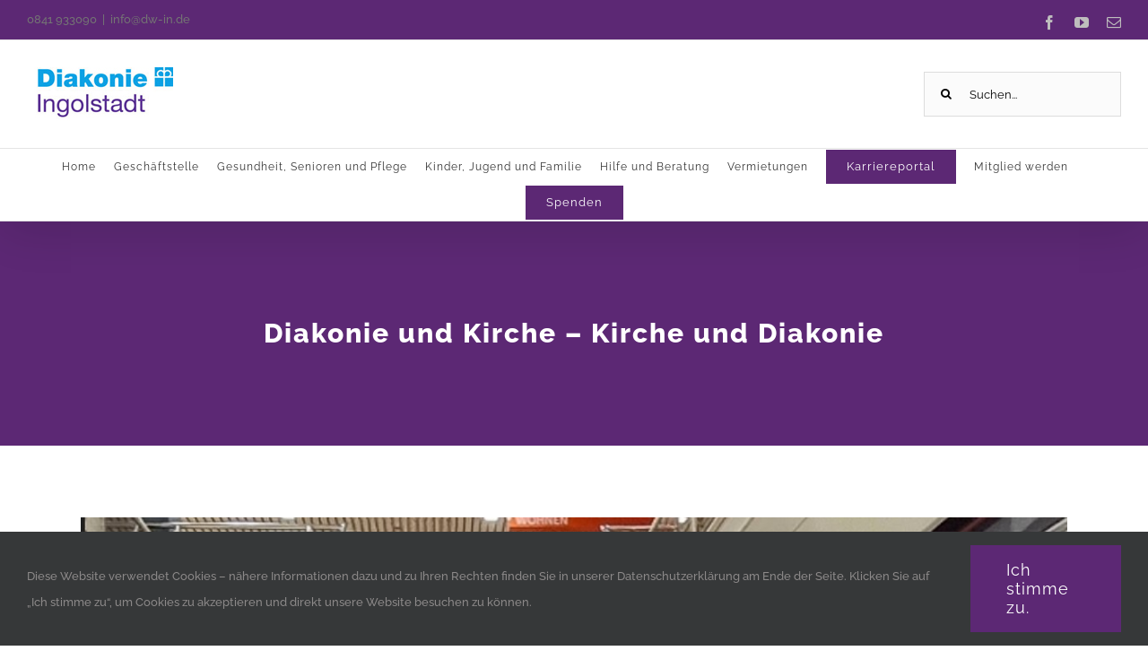

--- FILE ---
content_type: text/html; charset=UTF-8
request_url: https://dw-in.de/diakonie-und-kirche-kirche-und-diakonie/
body_size: 13977
content:
<!DOCTYPE html>
<html class="avada-html-layout-wide avada-html-header-position-top" lang="de" prefix="og: http://ogp.me/ns# fb: http://ogp.me/ns/fb#">
<head>
	<meta http-equiv="X-UA-Compatible" content="IE=edge" />
	<meta http-equiv="Content-Type" content="text/html; charset=utf-8"/>
	<meta name="viewport" content="width=device-width, initial-scale=1" />
	<title>Diakonie und Kirche &#8211; Kirche und Diakonie &#8211; Diakonie Ingolstadt</title>
<meta name='robots' content='max-image-preview:large' />
<link rel='dns-prefetch' href='//cdnjs.cloudflare.com' />
<link rel='dns-prefetch' href='//code.jquery.com' />
<link rel="alternate" type="application/rss+xml" title="Diakonie Ingolstadt &raquo; Feed" href="https://dw-in.de/feed/" />
<link rel="alternate" type="application/rss+xml" title="Diakonie Ingolstadt &raquo; Kommentar-Feed" href="https://dw-in.de/comments/feed/" />
					<link rel="shortcut icon" href="https://dw-in.de/wp-content/uploads/2018/05/favicon.jpg" type="image/x-icon" />
		
		
		
				<link rel="alternate" type="application/rss+xml" title="Diakonie Ingolstadt &raquo; Diakonie und Kirche &#8211; Kirche und Diakonie-Kommentar-Feed" href="https://dw-in.de/diakonie-und-kirche-kirche-und-diakonie/feed/" />
<link rel="alternate" title="oEmbed (JSON)" type="application/json+oembed" href="https://dw-in.de/wp-json/oembed/1.0/embed?url=https%3A%2F%2Fdw-in.de%2Fdiakonie-und-kirche-kirche-und-diakonie%2F" />
<link rel="alternate" title="oEmbed (XML)" type="text/xml+oembed" href="https://dw-in.de/wp-json/oembed/1.0/embed?url=https%3A%2F%2Fdw-in.de%2Fdiakonie-und-kirche-kirche-und-diakonie%2F&#038;format=xml" />
					<meta name="description" content="Vertreter*innen der Diakonie Bayern treffen sich mit Mitgliedern der Landessynode

Die Landessynode der Evangelischen Kirche in Bayern ist eines der vier kirchenleitenden Organe. Die gewählten oder auch berufenen Mitglieder verantworten wichtige Entscheidungen unserer Kirche. Deshalb wird die Landessynode auch das &quot;Kirchparlament&quot; genannt. Eines der wichtigen Aufgaben ist u.a. die Entscheidung über die Finanz- und Stellenplanung.

Und wenn"/>
				
		<meta property="og:locale" content="de_DE"/>
		<meta property="og:type" content="article"/>
		<meta property="og:site_name" content="Diakonie Ingolstadt"/>
		<meta property="og:title" content="  Diakonie und Kirche &#8211; Kirche und Diakonie"/>
				<meta property="og:description" content="Vertreter*innen der Diakonie Bayern treffen sich mit Mitgliedern der Landessynode

Die Landessynode der Evangelischen Kirche in Bayern ist eines der vier kirchenleitenden Organe. Die gewählten oder auch berufenen Mitglieder verantworten wichtige Entscheidungen unserer Kirche. Deshalb wird die Landessynode auch das &quot;Kirchparlament&quot; genannt. Eines der wichtigen Aufgaben ist u.a. die Entscheidung über die Finanz- und Stellenplanung.

Und wenn"/>
				<meta property="og:url" content="https://dw-in.de/diakonie-und-kirche-kirche-und-diakonie/"/>
										<meta property="article:published_time" content="2023-03-07T13:22:55+01:00"/>
											<meta name="author" content="Helmut Schwind"/>
								<meta property="og:image" content="https://dw-in.de/wp-content/uploads/2023/03/Screenshot-2023-03-07-134628.jpg"/>
		<meta property="og:image:width" content="1186"/>
		<meta property="og:image:height" content="793"/>
		<meta property="og:image:type" content="image/jpeg"/>
				<style id='wp-img-auto-sizes-contain-inline-css' type='text/css'>
img:is([sizes=auto i],[sizes^="auto," i]){contain-intrinsic-size:3000px 1500px}
/*# sourceURL=wp-img-auto-sizes-contain-inline-css */
</style>
<link rel='stylesheet' id='awsm-team-css-css' href='https://dw-in.de/wp-content/plugins/awsm-team-pro/css/team.min.css?ver=1.11.2' type='text/css' media='all' />
<link rel='stylesheet' id='wp-job-manager-job-listings-css' href='https://dw-in.de/wp-content/plugins/wp-job-manager/assets/dist/css/job-listings.css?ver=598383a28ac5f9f156e4' type='text/css' media='all' />
<link rel='stylesheet' id='cf7-pdf-generation-public-css-css' href='https://dw-in.de/wp-content/plugins/generate-pdf-using-contact-form-7/assets/css/cf7-pdf-generation-public-min.css?ver=1.2' type='text/css' media='all' />
<link rel='stylesheet' id='uacf7-frontend-style-css' href='https://dw-in.de/wp-content/plugins/ultimate-addons-for-contact-form-7/assets/css/uacf7-frontend.css?ver=6.9' type='text/css' media='all' />
<link rel='stylesheet' id='uacf7-form-style-css' href='https://dw-in.de/wp-content/plugins/ultimate-addons-for-contact-form-7/assets/css/form-style.css?ver=6.9' type='text/css' media='all' />
<link rel='stylesheet' id='uacf7-column-css' href='https://dw-in.de/wp-content/plugins/ultimate-addons-for-contact-form-7/addons/column/grid/columns.css?ver=6.9' type='text/css' media='all' />
<link rel='stylesheet' id='uacf7-multistep-style-css' href='https://dw-in.de/wp-content/plugins/ultimate-addons-for-contact-form-7/addons/multistep/assets/css/multistep.css?ver=6.9' type='text/css' media='all' />
<link rel='stylesheet' id='jquery-ui-style-css' href='//code.jquery.com/ui/1.12.1/themes/base/jquery-ui.css?ver=6.9' type='text/css' media='all' />
<link rel='stylesheet' id='range-slider-style-css' href='https://dw-in.de/wp-content/plugins/ultimate-addons-for-contact-form-7/addons/range-slider/css/style.css?ver=6.9' type='text/css' media='all' />
<link rel='stylesheet' id='fusion-dynamic-css-css' href='https://dw-in.de/wp-content/uploads/fusion-styles/9825f55a6c1a0249e925fe3e661c241f.min.css?ver=3.12.2' type='text/css' media='all' />
<script type="text/javascript" src="https://dw-in.de/wp-includes/js/jquery/jquery.min.js?ver=3.7.1" id="jquery-core-js"></script>
<script type="text/javascript" src="https://dw-in.de/wp-includes/js/jquery/jquery-migrate.min.js?ver=3.4.1" id="jquery-migrate-js"></script>
<script type="text/javascript" src="https://dw-in.de/wp-content/plugins/generate-pdf-using-contact-form-7/assets/js/cf7-pdf-generation-public-min.js?ver=1.2" id="cf7-pdf-generation-public-js-js"></script>
<link rel="https://api.w.org/" href="https://dw-in.de/wp-json/" /><link rel="alternate" title="JSON" type="application/json" href="https://dw-in.de/wp-json/wp/v2/posts/4886" /><link rel="EditURI" type="application/rsd+xml" title="RSD" href="https://dw-in.de/xmlrpc.php?rsd" />
<meta name="generator" content="WordPress 6.9" />
<link rel="canonical" href="https://dw-in.de/diakonie-und-kirche-kirche-und-diakonie/" />
<link rel='shortlink' href='https://dw-in.de/?p=4886' />
<style type="text/css" id="css-fb-visibility">@media screen and (max-width: 640px){.fusion-no-small-visibility{display:none !important;}body .sm-text-align-center{text-align:center !important;}body .sm-text-align-left{text-align:left !important;}body .sm-text-align-right{text-align:right !important;}body .sm-flex-align-center{justify-content:center !important;}body .sm-flex-align-flex-start{justify-content:flex-start !important;}body .sm-flex-align-flex-end{justify-content:flex-end !important;}body .sm-mx-auto{margin-left:auto !important;margin-right:auto !important;}body .sm-ml-auto{margin-left:auto !important;}body .sm-mr-auto{margin-right:auto !important;}body .fusion-absolute-position-small{position:absolute;top:auto;width:100%;}.awb-sticky.awb-sticky-small{ position: sticky; top: var(--awb-sticky-offset,0); }}@media screen and (min-width: 641px) and (max-width: 1024px){.fusion-no-medium-visibility{display:none !important;}body .md-text-align-center{text-align:center !important;}body .md-text-align-left{text-align:left !important;}body .md-text-align-right{text-align:right !important;}body .md-flex-align-center{justify-content:center !important;}body .md-flex-align-flex-start{justify-content:flex-start !important;}body .md-flex-align-flex-end{justify-content:flex-end !important;}body .md-mx-auto{margin-left:auto !important;margin-right:auto !important;}body .md-ml-auto{margin-left:auto !important;}body .md-mr-auto{margin-right:auto !important;}body .fusion-absolute-position-medium{position:absolute;top:auto;width:100%;}.awb-sticky.awb-sticky-medium{ position: sticky; top: var(--awb-sticky-offset,0); }}@media screen and (min-width: 1025px){.fusion-no-large-visibility{display:none !important;}body .lg-text-align-center{text-align:center !important;}body .lg-text-align-left{text-align:left !important;}body .lg-text-align-right{text-align:right !important;}body .lg-flex-align-center{justify-content:center !important;}body .lg-flex-align-flex-start{justify-content:flex-start !important;}body .lg-flex-align-flex-end{justify-content:flex-end !important;}body .lg-mx-auto{margin-left:auto !important;margin-right:auto !important;}body .lg-ml-auto{margin-left:auto !important;}body .lg-mr-auto{margin-right:auto !important;}body .fusion-absolute-position-large{position:absolute;top:auto;width:100%;}.awb-sticky.awb-sticky-large{ position: sticky; top: var(--awb-sticky-offset,0); }}</style>		<style type="text/css" id="wp-custom-css">
			article.post .entry-header .entry-meta {
	display:none;
}

.job_listings .meta .date {
display: none;
}

.page .fusion-sliding-bar-wrapper {display:none !important;}
.home .fusion-sliding-bar-wrapper {display:none !important;}

		</style>
				<script type="text/javascript">
			var doc = document.documentElement;
			doc.setAttribute( 'data-useragent', navigator.userAgent );
		</script>
		
	<style id='global-styles-inline-css' type='text/css'>
:root{--wp--preset--aspect-ratio--square: 1;--wp--preset--aspect-ratio--4-3: 4/3;--wp--preset--aspect-ratio--3-4: 3/4;--wp--preset--aspect-ratio--3-2: 3/2;--wp--preset--aspect-ratio--2-3: 2/3;--wp--preset--aspect-ratio--16-9: 16/9;--wp--preset--aspect-ratio--9-16: 9/16;--wp--preset--color--black: #000000;--wp--preset--color--cyan-bluish-gray: #abb8c3;--wp--preset--color--white: #ffffff;--wp--preset--color--pale-pink: #f78da7;--wp--preset--color--vivid-red: #cf2e2e;--wp--preset--color--luminous-vivid-orange: #ff6900;--wp--preset--color--luminous-vivid-amber: #fcb900;--wp--preset--color--light-green-cyan: #7bdcb5;--wp--preset--color--vivid-green-cyan: #00d084;--wp--preset--color--pale-cyan-blue: #8ed1fc;--wp--preset--color--vivid-cyan-blue: #0693e3;--wp--preset--color--vivid-purple: #9b51e0;--wp--preset--color--awb-color-1: #ffffff;--wp--preset--color--awb-color-2: #f5f5f5;--wp--preset--color--awb-color-3: #eae8e8;--wp--preset--color--awb-color-4: #5c2874;--wp--preset--color--awb-color-5: #747474;--wp--preset--color--awb-color-6: #5c2874;--wp--preset--color--awb-color-7: #5c2873;--wp--preset--color--awb-color-8: #333333;--wp--preset--color--awb-color-custom-10: #e5e5e5;--wp--preset--color--awb-color-custom-11: #a0ce4e;--wp--preset--color--awb-color-custom-12: #1e9bd8;--wp--preset--color--awb-color-custom-13: #dddddd;--wp--preset--color--awb-color-custom-14: #e8e8e8;--wp--preset--color--awb-color-custom-15: #bebdbd;--wp--preset--color--awb-color-custom-16: rgba(235,234,234,0.8);--wp--preset--color--awb-color-custom-17: #ebeaea;--wp--preset--gradient--vivid-cyan-blue-to-vivid-purple: linear-gradient(135deg,rgb(6,147,227) 0%,rgb(155,81,224) 100%);--wp--preset--gradient--light-green-cyan-to-vivid-green-cyan: linear-gradient(135deg,rgb(122,220,180) 0%,rgb(0,208,130) 100%);--wp--preset--gradient--luminous-vivid-amber-to-luminous-vivid-orange: linear-gradient(135deg,rgb(252,185,0) 0%,rgb(255,105,0) 100%);--wp--preset--gradient--luminous-vivid-orange-to-vivid-red: linear-gradient(135deg,rgb(255,105,0) 0%,rgb(207,46,46) 100%);--wp--preset--gradient--very-light-gray-to-cyan-bluish-gray: linear-gradient(135deg,rgb(238,238,238) 0%,rgb(169,184,195) 100%);--wp--preset--gradient--cool-to-warm-spectrum: linear-gradient(135deg,rgb(74,234,220) 0%,rgb(151,120,209) 20%,rgb(207,42,186) 40%,rgb(238,44,130) 60%,rgb(251,105,98) 80%,rgb(254,248,76) 100%);--wp--preset--gradient--blush-light-purple: linear-gradient(135deg,rgb(255,206,236) 0%,rgb(152,150,240) 100%);--wp--preset--gradient--blush-bordeaux: linear-gradient(135deg,rgb(254,205,165) 0%,rgb(254,45,45) 50%,rgb(107,0,62) 100%);--wp--preset--gradient--luminous-dusk: linear-gradient(135deg,rgb(255,203,112) 0%,rgb(199,81,192) 50%,rgb(65,88,208) 100%);--wp--preset--gradient--pale-ocean: linear-gradient(135deg,rgb(255,245,203) 0%,rgb(182,227,212) 50%,rgb(51,167,181) 100%);--wp--preset--gradient--electric-grass: linear-gradient(135deg,rgb(202,248,128) 0%,rgb(113,206,126) 100%);--wp--preset--gradient--midnight: linear-gradient(135deg,rgb(2,3,129) 0%,rgb(40,116,252) 100%);--wp--preset--font-size--small: 11.25px;--wp--preset--font-size--medium: 20px;--wp--preset--font-size--large: 22.5px;--wp--preset--font-size--x-large: 42px;--wp--preset--font-size--normal: 15px;--wp--preset--font-size--xlarge: 30px;--wp--preset--font-size--huge: 45px;--wp--preset--spacing--20: 0.44rem;--wp--preset--spacing--30: 0.67rem;--wp--preset--spacing--40: 1rem;--wp--preset--spacing--50: 1.5rem;--wp--preset--spacing--60: 2.25rem;--wp--preset--spacing--70: 3.38rem;--wp--preset--spacing--80: 5.06rem;--wp--preset--shadow--natural: 6px 6px 9px rgba(0, 0, 0, 0.2);--wp--preset--shadow--deep: 12px 12px 50px rgba(0, 0, 0, 0.4);--wp--preset--shadow--sharp: 6px 6px 0px rgba(0, 0, 0, 0.2);--wp--preset--shadow--outlined: 6px 6px 0px -3px rgb(255, 255, 255), 6px 6px rgb(0, 0, 0);--wp--preset--shadow--crisp: 6px 6px 0px rgb(0, 0, 0);}:where(.is-layout-flex){gap: 0.5em;}:where(.is-layout-grid){gap: 0.5em;}body .is-layout-flex{display: flex;}.is-layout-flex{flex-wrap: wrap;align-items: center;}.is-layout-flex > :is(*, div){margin: 0;}body .is-layout-grid{display: grid;}.is-layout-grid > :is(*, div){margin: 0;}:where(.wp-block-columns.is-layout-flex){gap: 2em;}:where(.wp-block-columns.is-layout-grid){gap: 2em;}:where(.wp-block-post-template.is-layout-flex){gap: 1.25em;}:where(.wp-block-post-template.is-layout-grid){gap: 1.25em;}.has-black-color{color: var(--wp--preset--color--black) !important;}.has-cyan-bluish-gray-color{color: var(--wp--preset--color--cyan-bluish-gray) !important;}.has-white-color{color: var(--wp--preset--color--white) !important;}.has-pale-pink-color{color: var(--wp--preset--color--pale-pink) !important;}.has-vivid-red-color{color: var(--wp--preset--color--vivid-red) !important;}.has-luminous-vivid-orange-color{color: var(--wp--preset--color--luminous-vivid-orange) !important;}.has-luminous-vivid-amber-color{color: var(--wp--preset--color--luminous-vivid-amber) !important;}.has-light-green-cyan-color{color: var(--wp--preset--color--light-green-cyan) !important;}.has-vivid-green-cyan-color{color: var(--wp--preset--color--vivid-green-cyan) !important;}.has-pale-cyan-blue-color{color: var(--wp--preset--color--pale-cyan-blue) !important;}.has-vivid-cyan-blue-color{color: var(--wp--preset--color--vivid-cyan-blue) !important;}.has-vivid-purple-color{color: var(--wp--preset--color--vivid-purple) !important;}.has-black-background-color{background-color: var(--wp--preset--color--black) !important;}.has-cyan-bluish-gray-background-color{background-color: var(--wp--preset--color--cyan-bluish-gray) !important;}.has-white-background-color{background-color: var(--wp--preset--color--white) !important;}.has-pale-pink-background-color{background-color: var(--wp--preset--color--pale-pink) !important;}.has-vivid-red-background-color{background-color: var(--wp--preset--color--vivid-red) !important;}.has-luminous-vivid-orange-background-color{background-color: var(--wp--preset--color--luminous-vivid-orange) !important;}.has-luminous-vivid-amber-background-color{background-color: var(--wp--preset--color--luminous-vivid-amber) !important;}.has-light-green-cyan-background-color{background-color: var(--wp--preset--color--light-green-cyan) !important;}.has-vivid-green-cyan-background-color{background-color: var(--wp--preset--color--vivid-green-cyan) !important;}.has-pale-cyan-blue-background-color{background-color: var(--wp--preset--color--pale-cyan-blue) !important;}.has-vivid-cyan-blue-background-color{background-color: var(--wp--preset--color--vivid-cyan-blue) !important;}.has-vivid-purple-background-color{background-color: var(--wp--preset--color--vivid-purple) !important;}.has-black-border-color{border-color: var(--wp--preset--color--black) !important;}.has-cyan-bluish-gray-border-color{border-color: var(--wp--preset--color--cyan-bluish-gray) !important;}.has-white-border-color{border-color: var(--wp--preset--color--white) !important;}.has-pale-pink-border-color{border-color: var(--wp--preset--color--pale-pink) !important;}.has-vivid-red-border-color{border-color: var(--wp--preset--color--vivid-red) !important;}.has-luminous-vivid-orange-border-color{border-color: var(--wp--preset--color--luminous-vivid-orange) !important;}.has-luminous-vivid-amber-border-color{border-color: var(--wp--preset--color--luminous-vivid-amber) !important;}.has-light-green-cyan-border-color{border-color: var(--wp--preset--color--light-green-cyan) !important;}.has-vivid-green-cyan-border-color{border-color: var(--wp--preset--color--vivid-green-cyan) !important;}.has-pale-cyan-blue-border-color{border-color: var(--wp--preset--color--pale-cyan-blue) !important;}.has-vivid-cyan-blue-border-color{border-color: var(--wp--preset--color--vivid-cyan-blue) !important;}.has-vivid-purple-border-color{border-color: var(--wp--preset--color--vivid-purple) !important;}.has-vivid-cyan-blue-to-vivid-purple-gradient-background{background: var(--wp--preset--gradient--vivid-cyan-blue-to-vivid-purple) !important;}.has-light-green-cyan-to-vivid-green-cyan-gradient-background{background: var(--wp--preset--gradient--light-green-cyan-to-vivid-green-cyan) !important;}.has-luminous-vivid-amber-to-luminous-vivid-orange-gradient-background{background: var(--wp--preset--gradient--luminous-vivid-amber-to-luminous-vivid-orange) !important;}.has-luminous-vivid-orange-to-vivid-red-gradient-background{background: var(--wp--preset--gradient--luminous-vivid-orange-to-vivid-red) !important;}.has-very-light-gray-to-cyan-bluish-gray-gradient-background{background: var(--wp--preset--gradient--very-light-gray-to-cyan-bluish-gray) !important;}.has-cool-to-warm-spectrum-gradient-background{background: var(--wp--preset--gradient--cool-to-warm-spectrum) !important;}.has-blush-light-purple-gradient-background{background: var(--wp--preset--gradient--blush-light-purple) !important;}.has-blush-bordeaux-gradient-background{background: var(--wp--preset--gradient--blush-bordeaux) !important;}.has-luminous-dusk-gradient-background{background: var(--wp--preset--gradient--luminous-dusk) !important;}.has-pale-ocean-gradient-background{background: var(--wp--preset--gradient--pale-ocean) !important;}.has-electric-grass-gradient-background{background: var(--wp--preset--gradient--electric-grass) !important;}.has-midnight-gradient-background{background: var(--wp--preset--gradient--midnight) !important;}.has-small-font-size{font-size: var(--wp--preset--font-size--small) !important;}.has-medium-font-size{font-size: var(--wp--preset--font-size--medium) !important;}.has-large-font-size{font-size: var(--wp--preset--font-size--large) !important;}.has-x-large-font-size{font-size: var(--wp--preset--font-size--x-large) !important;}
/*# sourceURL=global-styles-inline-css */
</style>
</head>

<body class="wp-singular post-template-default single single-post postid-4886 single-format-standard wp-theme-Avada wp-child-theme-Avada-Child-Theme fusion-image-hovers fusion-pagination-sizing fusion-button_type-flat fusion-button_span-no fusion-button_gradient-linear avada-image-rollover-circle-yes avada-image-rollover-yes avada-image-rollover-direction-center_vertical avada-child fusion-body ltr fusion-sticky-header no-tablet-sticky-header no-mobile-slidingbar fusion-disable-outline fusion-sub-menu-slide mobile-logo-pos-left layout-wide-mode avada-has-boxed-modal-shadow-none layout-scroll-offset-full avada-has-zero-margin-offset-top fusion-top-header menu-text-align-center mobile-menu-design-classic fusion-show-pagination-text fusion-header-layout-v4 avada-responsive avada-footer-fx-none avada-menu-highlight-style-arrow fusion-search-form-clean fusion-main-menu-search-overlay fusion-avatar-square avada-blog-layout-large avada-blog-archive-layout-grid avada-header-shadow-yes avada-menu-icon-position-bottom avada-has-megamenu-shadow avada-has-mainmenu-dropdown-divider fusion-has-main-nav-icon-circle avada-has-header-100-width avada-has-pagetitle-bg-full avada-has-mobile-menu-search avada-has-megamenu-item-divider avada-has-100-footer avada-has-breadcrumb-mobile-hidden avada-has-titlebar-bar_and_content avada-social-full-transparent avada-has-pagination-padding avada-flyout-menu-direction-fade avada-ec-views-v1" data-awb-post-id="4886">
		<a class="skip-link screen-reader-text" href="#content">Zum Inhalt springen</a>

	<div id="boxed-wrapper">
		
		<div id="wrapper" class="fusion-wrapper">
			<div id="home" style="position:relative;top:-1px;"></div>
							
					
			<header class="fusion-header-wrapper fusion-header-shadow">
				<div class="fusion-header-v4 fusion-logo-alignment fusion-logo-left fusion-sticky-menu- fusion-sticky-logo-1 fusion-mobile-logo- fusion-sticky-menu-only fusion-header-menu-align-center fusion-mobile-menu-design-classic">
					
<div class="fusion-secondary-header">
	<div class="fusion-row">
					<div class="fusion-alignleft">
				<div class="fusion-contact-info"><span class="fusion-contact-info-phone-number"><a href='tel://0841933090'>0841 933090</a></span><span class="fusion-header-separator">|</span><span class="fusion-contact-info-email-address"><a href="mailto:in&#102;&#111;&#64;&#100;&#119;&#45;&#105;n&#46;&#100;&#101;">in&#102;&#111;&#64;&#100;&#119;&#45;&#105;n&#46;&#100;&#101;</a></span></div>			</div>
							<div class="fusion-alignright">
				<div class="fusion-social-links-header"><div class="fusion-social-networks"><div class="fusion-social-networks-wrapper"><a  class="fusion-social-network-icon fusion-tooltip fusion-facebook awb-icon-facebook" style data-placement="bottom" data-title="Facebook" data-toggle="tooltip" title="Facebook" href="https://www.facebook.com/diakonie.ingolstadt" target="_blank" rel="noreferrer"><span class="screen-reader-text">Facebook</span></a><a  class="fusion-social-network-icon fusion-tooltip fusion-youtube awb-icon-youtube" style data-placement="bottom" data-title="YouTube" data-toggle="tooltip" title="YouTube" href="https://www.youtube.com/DiakonieBayern" target="_blank" rel="noopener noreferrer"><span class="screen-reader-text">YouTube</span></a><a  class="fusion-social-network-icon fusion-tooltip fusion-mail awb-icon-mail" style data-placement="bottom" data-title="E-Mail" data-toggle="tooltip" title="E-Mail" href="mailto:in&#102;o&#064;dw-&#105;n&#046;de" target="_self" rel="noopener noreferrer"><span class="screen-reader-text">E-Mail</span></a></div></div></div>			</div>
			</div>
</div>
<div class="fusion-header-sticky-height"></div>
<div class="fusion-sticky-header-wrapper"> <!-- start fusion sticky header wrapper -->
	<div class="fusion-header">
		<div class="fusion-row">
							<div class="fusion-logo" data-margin-top="0px" data-margin-bottom="0px" data-margin-left="0px" data-margin-right="0px">
			<a class="fusion-logo-link"  href="https://dw-in.de/" >

						<!-- standard logo -->
			<img src="https://dw-in.de/wp-content/uploads/2018/11/Logo_dwin_small_60px.jpg" srcset="https://dw-in.de/wp-content/uploads/2018/11/Logo_dwin_small_60px.jpg 1x" width="163" height="60" alt="Diakonie Ingolstadt Logo" data-retina_logo_url="" class="fusion-standard-logo" />

			
					</a>
		
<div class="fusion-header-content-3-wrapper">
			<div class="fusion-secondary-menu-search">
					<form role="search" class="searchform fusion-search-form  fusion-live-search fusion-search-form-clean" method="get" action="https://dw-in.de/">
			<div class="fusion-search-form-content">

				
				<div class="fusion-search-field search-field">
					<label><span class="screen-reader-text">Suche nach:</span>
													<input type="search" class="s fusion-live-search-input" name="s" id="fusion-live-search-input-0" autocomplete="off" placeholder="Suchen..." required aria-required="true" aria-label="Suchen..."/>
											</label>
				</div>
				<div class="fusion-search-button search-button">
					<input type="submit" class="fusion-search-submit searchsubmit" aria-label="Suche" value="&#xf002;" />
										<div class="fusion-slider-loading"></div>
									</div>

				
			</div>


							<div class="fusion-search-results-wrapper"><div class="fusion-search-results"></div></div>
			
		</form>
				</div>
	</div>
</div>
										
					</div>
	</div>
	<div class="fusion-secondary-main-menu">
		<div class="fusion-row">
			<nav class="fusion-main-menu" aria-label="Hauptmenü"><div class="fusion-overlay-search">		<form role="search" class="searchform fusion-search-form  fusion-live-search fusion-search-form-clean" method="get" action="https://dw-in.de/">
			<div class="fusion-search-form-content">

				
				<div class="fusion-search-field search-field">
					<label><span class="screen-reader-text">Suche nach:</span>
													<input type="search" class="s fusion-live-search-input" name="s" id="fusion-live-search-input-1" autocomplete="off" placeholder="Suchen..." required aria-required="true" aria-label="Suchen..."/>
											</label>
				</div>
				<div class="fusion-search-button search-button">
					<input type="submit" class="fusion-search-submit searchsubmit" aria-label="Suche" value="&#xf002;" />
										<div class="fusion-slider-loading"></div>
									</div>

				
			</div>


							<div class="fusion-search-results-wrapper"><div class="fusion-search-results"></div></div>
			
		</form>
		<div class="fusion-search-spacer"></div><a href="#" role="button" aria-label="Schließe die Suche" class="fusion-close-search"></a></div><ul id="menu-main-menu" class="fusion-menu"><li  id="menu-item-2496"  class="menu-item menu-item-type-custom menu-item-object-custom menu-item-home menu-item-has-children menu-item-2496 fusion-dropdown-menu"  data-item-id="2496"><a  href="http://dw-in.de" class="fusion-arrow-highlight"><span class="menu-text">Home<span class="fusion-arrow-svg"><svg height="12px" width="23px">
					<path d="M0 0 L11.5 12 L23 0 Z" fill="#ffffff" class="header_border_color_stroke" stroke-width="1"/>
					</svg></span><span class="fusion-dropdown-svg"><svg height="12px" width="23px">
						<path d="M0 12 L11.5 0 L23 12 Z" fill="#ffffff"/>
						</svg></span></span></a><ul class="sub-menu"><li  id="menu-item-5626"  class="menu-item menu-item-type-post_type menu-item-object-page menu-item-5626 fusion-dropdown-submenu" ><a  href="https://dw-in.de/mitgliedwerden/" class="fusion-arrow-highlight"><span>Mitglied werden</span></a></li><li  id="menu-item-5627"  class="menu-item menu-item-type-custom menu-item-object-custom menu-item-5627 fusion-dropdown-submenu" ><a  href="/portfolio-items/leitbild-und-geschichte/" class="fusion-arrow-highlight"><span>Unser Leitbild</span></a></li></ul></li><li  id="menu-item-1619"  class="menu-item menu-item-type-post_type menu-item-object-page menu-item-1619"  data-item-id="1619"><a  href="https://dw-in.de/geschaeftsstelle/" class="fusion-arrow-highlight"><span class="menu-text">Geschäftstelle<span class="fusion-arrow-svg"><svg height="12px" width="23px">
					<path d="M0 0 L11.5 12 L23 0 Z" fill="#ffffff" class="header_border_color_stroke" stroke-width="1"/>
					</svg></span></span></a></li><li  id="menu-item-20"  class="menu-item menu-item-type-post_type menu-item-object-page menu-item-has-children menu-item-20 fusion-megamenu-menu "  data-item-id="20"><a  href="https://dw-in.de/senioren/" class="fusion-arrow-highlight"><span class="menu-text">Gesundheit, Senioren und Pflege<span class="fusion-arrow-svg"><svg height="12px" width="23px">
					<path d="M0 0 L11.5 12 L23 0 Z" fill="#ffffff" class="header_border_color_stroke" stroke-width="1"/>
					</svg></span><span class="fusion-dropdown-svg"><svg height="12px" width="23px">
						<path d="M0 12 L11.5 0 L23 12 Z" fill="#ffffff"/>
						</svg></span></span></a><div class="fusion-megamenu-wrapper fusion-columns-4 columns-per-row-4 columns-4 col-span-12 fusion-megamenu-fullwidth"><div class="row"><div class="fusion-megamenu-holder" style="width:100vw;" data-width="100vw"><ul class="fusion-megamenu fusion-megamenu-sitewidth" style="margin: 0 auto;width: 100%;max-width: 1100px;"><li  id="menu-item-3976"  class="menu-item menu-item-type-custom menu-item-object-custom menu-item-has-children menu-item-3976 fusion-megamenu-submenu fusion-megamenu-columns-4 col-lg-3 col-md-3 col-sm-3" ><div class='fusion-megamenu-title'><span class="awb-justify-title">Ambulante Einrichtungen</span></div><ul class="sub-menu"><li  id="menu-item-3977"  class="menu-item menu-item-type-custom menu-item-object-custom menu-item-3977" ><a  href="/portfolio-items/sozialstation-ingolstadt/?portfolioCats=78%2C79%2C77" class="fusion-arrow-highlight"><span><span class="fusion-megamenu-bullet"></span>Sozialstation Ingolstadt</span></a></li><li  id="menu-item-3978"  class="menu-item menu-item-type-custom menu-item-object-custom menu-item-3978" ><a  href="/portfolio-items/sozialstation-donaumooser-land/?portfolioCats=78%2C79%2C77" class="fusion-arrow-highlight"><span><span class="fusion-megamenu-bullet"></span>Sozialstation Donaumooser Land</span></a></li></ul></li><li  id="menu-item-3981"  class="menu-item menu-item-type-custom menu-item-object-custom menu-item-has-children menu-item-3981 fusion-megamenu-submenu fusion-megamenu-columns-4 col-lg-3 col-md-3 col-sm-3" ><div class='fusion-megamenu-title'><span class="awb-justify-title">Stationäre Einrichtungen</span></div><ul class="sub-menu"><li  id="menu-item-3982"  class="menu-item menu-item-type-custom menu-item-object-custom menu-item-3982" ><a  href="/portfolio-items/matthaeus-stift/?portfolioCats=78%2C79%2C77" class="fusion-arrow-highlight"><span><span class="fusion-megamenu-bullet"></span>Matthäusstift Ingolstadt</span></a></li><li  id="menu-item-3983"  class="menu-item menu-item-type-custom menu-item-object-custom menu-item-3983" ><a  href="/portfolio-items/seniorenzentrum-dietrich-bonhoeffer/?portfolioCats=78%2C79%2C77" class="fusion-arrow-highlight"><span><span class="fusion-megamenu-bullet"></span>Seniorenzentrum Dietrich Bonhoeffer</span></a></li></ul></li><li  id="menu-item-3979"  class="menu-item menu-item-type-custom menu-item-object-custom menu-item-has-children menu-item-3979 fusion-megamenu-submenu fusion-megamenu-columns-4 col-lg-3 col-md-3 col-sm-3" ><div class='fusion-megamenu-title'><span class="awb-justify-title">Pflegeberatung</span></div><ul class="sub-menu"><li  id="menu-item-3980"  class="menu-item menu-item-type-custom menu-item-object-custom menu-item-3980" ><a  href="/portfolio-items/pflegeberatung/?portfolioCats=78%2C79%2C77" class="fusion-arrow-highlight"><span><span class="fusion-megamenu-bullet"></span>Pflegeberatung</span></a></li></ul></li><li  id="menu-item-4059"  class="menu-item menu-item-type-custom menu-item-object-custom menu-item-has-children menu-item-4059 fusion-megamenu-submenu fusion-megamenu-columns-4 col-lg-3 col-md-3 col-sm-3" ><div class='fusion-megamenu-title'><span class="awb-justify-title">Tagespflege</span></div><ul class="sub-menu"><li  id="menu-item-4060"  class="menu-item menu-item-type-custom menu-item-object-custom menu-item-4060" ><a  href="/portfolio-items/tagespflege" class="fusion-arrow-highlight"><span><span class="fusion-megamenu-bullet"></span>Tagespflege im Seniorenzentrum Dietrich Bonhoeffer</span></a></li></ul></li></ul></div><div style="clear:both;"></div></div></div></li><li  id="menu-item-1469"  class="menu-item menu-item-type-post_type menu-item-object-page menu-item-has-children menu-item-1469 fusion-megamenu-menu "  data-item-id="1469"><a  href="https://dw-in.de/kinder-und-familie/" class="fusion-arrow-highlight"><span class="menu-text">Kinder, Jugend und Familie<span class="fusion-arrow-svg"><svg height="12px" width="23px">
					<path d="M0 0 L11.5 12 L23 0 Z" fill="#ffffff" class="header_border_color_stroke" stroke-width="1"/>
					</svg></span><span class="fusion-dropdown-svg"><svg height="12px" width="23px">
						<path d="M0 12 L11.5 0 L23 12 Z" fill="#ffffff"/>
						</svg></span></span></a><div class="fusion-megamenu-wrapper fusion-columns-3 columns-per-row-3 columns-5 col-span-12 fusion-megamenu-fullwidth"><div class="row"><div class="fusion-megamenu-holder" style="width:100vw;" data-width="100vw"><ul class="fusion-megamenu fusion-megamenu-border fusion-megamenu-sitewidth" style="margin: 0 auto;width: 100%;max-width: 1100px;"><li  id="menu-item-3986"  class="menu-item menu-item-type-custom menu-item-object-custom menu-item-has-children menu-item-3986 fusion-megamenu-submenu fusion-megamenu-columns-3 col-lg-4 col-md-4 col-sm-4" ><div class='fusion-megamenu-title'><span class="awb-justify-title">Familien</span></div><ul class="sub-menu"><li  id="menu-item-3987"  class="menu-item menu-item-type-custom menu-item-object-custom menu-item-3987" ><a  href="/portfolio-items/erziehungs-und-familienberatung-ingolstadt/?portfolioCats=56%2C68%2C60%2C62%2C57%2C61" class="fusion-arrow-highlight"><span><span class="fusion-megamenu-bullet"></span>Erziehungs- und Familienberatung Ingolstadt</span></a></li><li  id="menu-item-3988"  class="menu-item menu-item-type-custom menu-item-object-custom menu-item-3988" ><a  href="/portfolio-items/erziehungs-und-familienberatung-eichstaett/?portfolioCats=56%2C68%2C60%2C62%2C57%2C61" class="fusion-arrow-highlight"><span><span class="fusion-megamenu-bullet"></span>Erziehungs- und Familienberatung Eichstätt</span></a></li></ul></li><li  id="menu-item-4002"  class="menu-item menu-item-type-custom menu-item-object-custom menu-item-has-children menu-item-4002 fusion-megamenu-submenu fusion-megamenu-columns-3 col-lg-4 col-md-4 col-sm-4" ><div class='fusion-megamenu-title'><span class="awb-justify-title">Kindergärten &#8211; und krippe</span></div><ul class="sub-menu"><li  id="menu-item-4003"  class="menu-item menu-item-type-custom menu-item-object-custom menu-item-4003" ><a  href="/portfolio-items/sternenhaus/?portfolioCats=56%2C68%2C60%2C62%2C57%2C61" class="fusion-arrow-highlight"><span><span class="fusion-megamenu-bullet"></span>Sternenhaus</span></a></li><li  id="menu-item-4004"  class="menu-item menu-item-type-custom menu-item-object-custom menu-item-4004" ><a  href="/portfolio-items/anne-frank-integrationskindergarten/?portfolioCats=56%2C68%2C60%2C62%2C57%2C61" class="fusion-arrow-highlight"><span><span class="fusion-megamenu-bullet"></span>Anne-Frank-Integrationskindergarten</span></a></li><li  id="menu-item-4005"  class="menu-item menu-item-type-custom menu-item-object-custom menu-item-4005" ><a  href="/portfolio-items/kinderparadies-im-westpark/?portfolioCats=56%2C68%2C60%2C62%2C57%2C61" class="fusion-arrow-highlight"><span><span class="fusion-megamenu-bullet"></span>Kinderparadies im Westpark</span></a></li></ul></li><li  id="menu-item-3998"  class="menu-item menu-item-type-custom menu-item-object-custom menu-item-has-children menu-item-3998 fusion-megamenu-submenu fusion-megamenu-columns-3 col-lg-4 col-md-4 col-sm-4" ><div class='fusion-megamenu-title'><span class="awb-justify-title">Offene Jugendarbeit</span></div><ul class="sub-menu"><li  id="menu-item-3999"  class="menu-item menu-item-type-custom menu-item-object-custom menu-item-3999" ><a  href="/portfolio-items/underground-ingolstadt-nordost/?portfolioCats=56%2C68%2C60%2C62%2C57%2C61" class="fusion-arrow-highlight"><span><span class="fusion-megamenu-bullet"></span>Underground &#8211; Ingolstadt Nordost</span></a></li><li  id="menu-item-4000"  class="menu-item menu-item-type-custom menu-item-object-custom menu-item-4000" ><a  href="/portfolio-items/paradise-55-ingolstadt-nordost/?portfolioCats=56%2C68%2C60%2C62%2C57%2C61" class="fusion-arrow-highlight"><span><span class="fusion-megamenu-bullet"></span>Paradise55 &#8211; Ingolstadt Nordost</span></a></li><li  id="menu-item-4001"  class="menu-item menu-item-type-custom menu-item-object-custom menu-item-4001" ><a  href="/portfolio-items/aut53-ingolstadt-sued/?portfolioCats=56%2C68%2C60%2C62%2C57%2C61" class="fusion-arrow-highlight"><span><span class="fusion-megamenu-bullet"></span>Aut53 &#8211; Ingolstadt Süd</span></a></li></ul></li></ul><ul class="fusion-megamenu fusion-megamenu-row-2 fusion-megamenu-row-columns-2 fusion-megamenu-sitewidth" style="margin: 0 auto;width: 100%;max-width: 1100px;"><li  id="menu-item-3989"  class="menu-item menu-item-type-custom menu-item-object-custom menu-item-has-children menu-item-3989 fusion-megamenu-submenu fusion-megamenu-columns-2 col-lg-6 col-md-6 col-sm-6" ><div class='fusion-megamenu-title'><span class="awb-justify-title">Ganztagsschulen</span></div><ul class="sub-menu"><li  id="menu-item-3990"  class="menu-item menu-item-type-custom menu-item-object-custom menu-item-3990" ><a  href="/portfolio-items/offene-ganztagsschule-johann-nepomuk-von-kurz-schule/?portfolioCats=56%2C68%2C60%2C62%2C57%2C61" class="fusion-arrow-highlight"><span><span class="fusion-megamenu-bullet"></span>Offene Ganztagsschule Johann-Nepomuk-von-Kurz-Schule</span></a></li><li  id="menu-item-3991"  class="menu-item menu-item-type-custom menu-item-object-custom menu-item-3991" ><a  href="/portfolio-items/offene-ganztagsschule-gaimersheim/?portfolioCats=56%2C68%2C60%2C62%2C57%2C61" class="fusion-arrow-highlight"><span><span class="fusion-megamenu-bullet"></span>Offene Ganztagsschule Gaimersheim</span></a></li><li  id="menu-item-3992"  class="menu-item menu-item-type-custom menu-item-object-custom menu-item-3992" ><a  href="/portfolio-items/offene-ganztagsschule-mittelschule-pestalozzi/?portfolioCats=56%2C68%2C60%2C62%2C57%2C61" class="fusion-arrow-highlight"><span><span class="fusion-megamenu-bullet"></span>Offene Ganztagsschule Christoph-Scheiner-Gymnasium</span></a></li><li  id="menu-item-3993"  class="menu-item menu-item-type-custom menu-item-object-custom menu-item-3993" ><a  href="/portfolio-items/offene-ganztagsschule-an-der-mittelschule-pestalozzistrasse/?portfolioCats=56%2C68%2C60%2C62%2C57%2C61" class="fusion-arrow-highlight"><span><span class="fusion-megamenu-bullet"></span>Offene Ganztagsschule an der Mittelschule Pestalozzistrasse</span></a></li><li  id="menu-item-3994"  class="menu-item menu-item-type-custom menu-item-object-custom menu-item-3994" ><a  href="/portfolio-items/gebundene-ganztagsschule-gotthold-ephraim-lessing-mittelschule/?portfolioCats=56%2C68%2C60%2C62%2C57%2C61" class="fusion-arrow-highlight"><span><span class="fusion-megamenu-bullet"></span>Gebundene Ganztagsschule Gotthold-Ephraim-Lessing-Mittelschule</span></a></li></ul></li><li  id="menu-item-3995"  class="menu-item menu-item-type-custom menu-item-object-custom menu-item-has-children menu-item-3995 fusion-megamenu-submenu fusion-megamenu-columns-2 col-lg-6 col-md-6 col-sm-6" ><div class='fusion-megamenu-title'><span class="awb-justify-title">Jugendsozialarbeit an Schulen</span></div><ul class="sub-menu"><li  id="menu-item-3996"  class="menu-item menu-item-type-custom menu-item-object-custom menu-item-3996" ><a  href="/portfolio-items/jugendsozialarbeit-an-der-mittelschule-pestalozzistrasse/?portfolioCats=56%2C68%2C60%2C62%2C57%2C61" class="fusion-arrow-highlight"><span><span class="fusion-megamenu-bullet"></span>Jugendsozialarbeit an der Mittelschule Pestalozzistrasse</span></a></li><li  id="menu-item-3997"  class="menu-item menu-item-type-custom menu-item-object-custom menu-item-3997" ><a  href="/portfolio-items/jugendsozialarbeit-an-der-gotthold-ephraim-lessing-mittelschule/?portfolioCats=56%2C68%2C60%2C62%2C57%2C61" class="fusion-arrow-highlight"><span><span class="fusion-megamenu-bullet"></span>Jugendsozialarbeit an der Gotthold – Ephraim – Lessing Mittelschule</span></a></li><li  id="menu-item-6014"  class="menu-item menu-item-type-custom menu-item-object-custom menu-item-6014" ><a  href="/portfolio-items/jugendsozialarbeit-am-gymnasium-gaimersheim" class="fusion-arrow-highlight"><span><span class="fusion-megamenu-bullet"></span>Jugendsozialarbeit am Gymnasium Gaimersheim</span></a></li></ul></li></ul></div><div style="clear:both;"></div></div></div></li><li  id="menu-item-1956"  class="menu-item menu-item-type-post_type menu-item-object-page menu-item-has-children menu-item-1956 fusion-megamenu-menu "  data-item-id="1956"><a  href="https://dw-in.de/hilfe-und-beratung/" class="fusion-arrow-highlight"><span class="menu-text">Hilfe und Beratung<span class="fusion-arrow-svg"><svg height="12px" width="23px">
					<path d="M0 0 L11.5 12 L23 0 Z" fill="#ffffff" class="header_border_color_stroke" stroke-width="1"/>
					</svg></span><span class="fusion-dropdown-svg"><svg height="12px" width="23px">
						<path d="M0 12 L11.5 0 L23 12 Z" fill="#ffffff"/>
						</svg></span></span></a><div class="fusion-megamenu-wrapper fusion-columns-4 columns-per-row-4 columns-8 col-span-12 fusion-megamenu-fullwidth"><div class="row"><div class="fusion-megamenu-holder" style="width:100vw;" data-width="100vw"><ul class="fusion-megamenu fusion-megamenu-border fusion-megamenu-sitewidth" style="margin: 0 auto;width: 100%;max-width: 1100px;"><li  id="menu-item-4010"  class="menu-item menu-item-type-custom menu-item-object-custom menu-item-4010 fusion-megamenu-submenu menu-item-has-link fusion-megamenu-columns-4 col-lg-3 col-md-3 col-sm-3" ><div class='fusion-megamenu-title'><a class="awb-justify-title" href="/portfolio-items/kirchliche-allgemeine-sozialarbeit-kasa/?portfolioCats=76%2C74%2C71%2C215%2C70%2C73%2C69%2C75%2C72">Kirchliche Allgemeine Sozialarbeit KASA</a></div></li><li  id="menu-item-4008"  class="menu-item menu-item-type-custom menu-item-object-custom menu-item-4008 fusion-megamenu-submenu menu-item-has-link fusion-megamenu-columns-4 col-lg-3 col-md-3 col-sm-3" ><div class='fusion-megamenu-title'><a class="awb-justify-title" href="/portfolio-items/fluechtlings-und-integrationsberatung/?portfolioCats=76%2C74%2C71%2C215%2C70%2C73%2C69%2C75%2C72">Flüchtlings- und Integrationberatung</a></div></li><li  id="menu-item-4012"  class="menu-item menu-item-type-custom menu-item-object-custom menu-item-4012 fusion-megamenu-submenu menu-item-has-link fusion-megamenu-columns-4 col-lg-3 col-md-3 col-sm-3" ><div class='fusion-megamenu-title'><a class="awb-justify-title" href="/portfolio-items/schuldnerberatung/?portfolioCats=76%2C74%2C71%2C215%2C70%2C73%2C69%2C75%2C72">Schuldner- und Insolvenzberatung</a></div></li><li  id="menu-item-4011"  class="menu-item menu-item-type-custom menu-item-object-custom menu-item-4011 fusion-megamenu-submenu menu-item-has-link fusion-megamenu-columns-4 col-lg-3 col-md-3 col-sm-3" ><div class='fusion-megamenu-title'><a class="awb-justify-title" href="/portfolio-items/informations-und-servicestelle-fuer-menschen-mit-hoerbehinderung/?portfolioCats=76%2C74%2C71%2C215%2C70%2C73%2C69%2C75%2C72">Menschen mit Hörbehinderung</a></div></li></ul><ul class="fusion-megamenu fusion-megamenu-row-2 fusion-megamenu-row-columns-4 fusion-megamenu-sitewidth" style="margin: 0 auto;width: 100%;max-width: 1100px;"><li  id="menu-item-4009"  class="menu-item menu-item-type-custom menu-item-object-custom menu-item-4009 fusion-megamenu-submenu menu-item-has-link fusion-megamenu-columns-4 col-lg-3 col-md-3 col-sm-3" ><div class='fusion-megamenu-title'><a class="awb-justify-title" href="/portfolio-items/frauen-beraten/?portfolioCats=76%2C74%2C71%2C215%2C70%2C73%2C69%2C75%2C72">Schwangerschaftsberatung</a></div></li><li  id="menu-item-4013"  class="menu-item menu-item-type-custom menu-item-object-custom menu-item-4013 fusion-megamenu-submenu menu-item-has-link fusion-megamenu-columns-4 col-lg-3 col-md-3 col-sm-3" ><div class='fusion-megamenu-title'><a class="awb-justify-title" href="/portfolio-items/zufluchtstaette-fuer-frauen-in-not/?portfolioCats=76%2C74%2C71%2C215%2C70%2C73%2C69%2C75%2C72">Zufluchtsstätte für Frauen in Not</a></div></li><li  id="menu-item-4007"  class="menu-item menu-item-type-custom menu-item-object-custom menu-item-4007 fusion-megamenu-submenu menu-item-has-link fusion-megamenu-columns-4 col-lg-3 col-md-3 col-sm-3" ><div class='fusion-megamenu-title'><a class="awb-justify-title" href="/portfolio-items/bahnhofsmission/?portfolioCats=76%2C74%2C71%2C215%2C70%2C73%2C69%2C75%2C72">Bahnhofsmission</a></div></li><li  id="menu-item-4014"  class="menu-item menu-item-type-custom menu-item-object-custom menu-item-4014 fusion-megamenu-submenu menu-item-has-link fusion-megamenu-columns-4 col-lg-3 col-md-3 col-sm-3" ><div class='fusion-megamenu-title'><a class="awb-justify-title" href="/portfolio-items/telefonseelsorge/?portfolioCats=76%2C74%2C71%2C215%2C70%2C73%2C69%2C75%2C72">Telefonseelsorge</a></div></li></ul></div><div style="clear:both;"></div></div></div></li><li  id="menu-item-4233"  class="menu-item menu-item-type-post_type menu-item-object-page menu-item-4233"  data-item-id="4233"><a  href="https://dw-in.de/vermietungen/" class="fusion-arrow-highlight"><span class="menu-text">Vermietungen<span class="fusion-arrow-svg"><svg height="12px" width="23px">
					<path d="M0 0 L11.5 12 L23 0 Z" fill="#ffffff" class="header_border_color_stroke" stroke-width="1"/>
					</svg></span></span></a></li><li  id="menu-item-6461"  class="menu-item menu-item-type-post_type menu-item-object-page menu-item-has-children menu-item-6461 fusion-megamenu-menu  fusion-menu-item-button"  data-item-id="6461"><a  href="https://dw-in.de/stellenanzeigen/" class="fusion-arrow-highlight"><span class="menu-text fusion-button button-default button-medium">Karriereportal<span class="fusion-arrow-svg"><svg height="12px" width="23px">
					<path d="M0 0 L11.5 12 L23 0 Z" fill="#ffffff" class="header_border_color_stroke" stroke-width="1"/>
					</svg></span><span class="fusion-dropdown-svg"><svg height="12px" width="23px">
						<path d="M0 12 L11.5 0 L23 12 Z" fill="#ffffff"/>
						</svg></span></span></a><div class="fusion-megamenu-wrapper fusion-columns-4 columns-per-row-4 columns-4 col-span-12 fusion-megamenu-fullwidth"><div class="row"><div class="fusion-megamenu-holder" style="width:100vw;" data-width="100vw"><ul class="fusion-megamenu fusion-megamenu-sitewidth" style="margin: 0 auto;width: 100%;max-width: 1100px;"><li  id="menu-item-6462"  class="menu-item menu-item-type-post_type menu-item-object-page menu-item-6462 fusion-megamenu-submenu menu-item-has-link fusion-megamenu-columns-4 col-lg-3 col-md-3 col-sm-3" ><div class='fusion-megamenu-title'><a class="awb-justify-title" href="https://dw-in.de/karriere-wen-wir-suchen/">Wen wir suchen</a></div></li><li  id="menu-item-6463"  class="menu-item menu-item-type-post_type menu-item-object-page menu-item-6463 fusion-megamenu-submenu menu-item-has-link fusion-megamenu-columns-4 col-lg-3 col-md-3 col-sm-3" ><div class='fusion-megamenu-title'><a class="awb-justify-title" href="https://dw-in.de/karriere-wie-wir-arbeiten/">Wie wir arbeiten</a></div></li><li  id="menu-item-6464"  class="menu-item menu-item-type-post_type menu-item-object-page menu-item-6464 fusion-megamenu-submenu menu-item-has-link fusion-megamenu-columns-4 col-lg-3 col-md-3 col-sm-3" ><div class='fusion-megamenu-title'><a class="awb-justify-title" href="https://dw-in.de/karriere-was-wir-bieten/">Was wir bieten</a></div></li><li  id="menu-item-6465"  class="menu-item menu-item-type-post_type menu-item-object-page menu-item-6465 fusion-megamenu-submenu menu-item-has-link fusion-megamenu-columns-4 col-lg-3 col-md-3 col-sm-3" ><div class='fusion-megamenu-title'><a class="awb-justify-title" href="https://dw-in.de/karriere-wer-wir-sind/">Wer wir sind</a></div></li></ul></div><div style="clear:both;"></div></div></div></li><li  id="menu-item-5986"  class="menu-item menu-item-type-post_type menu-item-object-page menu-item-5986"  data-item-id="5986"><a  href="https://dw-in.de/mitgliedwerden/" class="fusion-arrow-highlight"><span class="menu-text">Mitglied werden<span class="fusion-arrow-svg"><svg height="12px" width="23px">
					<path d="M0 0 L11.5 12 L23 0 Z" fill="#ffffff" class="header_border_color_stroke" stroke-width="1"/>
					</svg></span></span></a></li><li  id="menu-item-5186"  class="menu-item menu-item-type-post_type menu-item-object-page menu-item-5186 fusion-menu-item-button"  data-item-id="5186"><a  href="https://dw-in.de/die-diakonie-ingolstadt-unterstuetzen/" class="fusion-arrow-highlight"><span class="menu-text fusion-button button-default button-medium">Spenden</span></a></li></ul></nav>
<nav class="fusion-mobile-nav-holder fusion-mobile-menu-text-align-left fusion-mobile-menu-indicator-hide" aria-label="Main Menu Mobile"></nav>

			
<div class="fusion-clearfix"></div>
<div class="fusion-mobile-menu-search">
			<form role="search" class="searchform fusion-search-form  fusion-live-search fusion-search-form-clean" method="get" action="https://dw-in.de/">
			<div class="fusion-search-form-content">

				
				<div class="fusion-search-field search-field">
					<label><span class="screen-reader-text">Suche nach:</span>
													<input type="search" class="s fusion-live-search-input" name="s" id="fusion-live-search-input-2" autocomplete="off" placeholder="Suchen..." required aria-required="true" aria-label="Suchen..."/>
											</label>
				</div>
				<div class="fusion-search-button search-button">
					<input type="submit" class="fusion-search-submit searchsubmit" aria-label="Suche" value="&#xf002;" />
										<div class="fusion-slider-loading"></div>
									</div>

				
			</div>


							<div class="fusion-search-results-wrapper"><div class="fusion-search-results"></div></div>
			
		</form>
		</div>
		</div>
	</div>
</div> <!-- end fusion sticky header wrapper -->
				</div>
				<div class="fusion-clearfix"></div>
			</header>
								
							<div id="sliders-container" class="fusion-slider-visibility">
					</div>
				
					
							
			<section class="avada-page-titlebar-wrapper" aria-label="Kopfzeilen-Container">
	<div class="fusion-page-title-bar fusion-page-title-bar-breadcrumbs fusion-page-title-bar-center">
		<div class="fusion-page-title-row">
			<div class="fusion-page-title-wrapper">
				<div class="fusion-page-title-captions">

																							<h1 class="entry-title">Diakonie und Kirche &#8211; Kirche und Diakonie</h1>

											
																
				</div>

				
			</div>
		</div>
	</div>
</section>

						<main id="main" class="clearfix ">
				<div class="fusion-row" style="">

<section id="content" style="width: 100%;">
	
					<article id="post-4886" class="post post-4886 type-post status-publish format-standard has-post-thumbnail hentry category-allgemein">
										<span class="entry-title" style="display: none;">Diakonie und Kirche &#8211; Kirche und Diakonie</span>
			
														<div class="fusion-flexslider flexslider fusion-flexslider-loading post-slideshow fusion-post-slideshow">
				<ul class="slides">
																<li>
																																<a href="https://dw-in.de/wp-content/uploads/2023/03/Screenshot-2023-03-07-134628.jpg" data-rel="iLightbox[gallery4886]" title="" data-title="Screenshot 2023-03-07 134628" data-caption="" aria-label="Screenshot 2023-03-07 134628">
										<span class="screen-reader-text">Zeige grösseres Bild</span>
										<img width="1186" height="793" src="https://dw-in.de/wp-content/uploads/2023/03/Screenshot-2023-03-07-134628.jpg" class="attachment-full size-full wp-post-image" alt="" decoding="async" fetchpriority="high" srcset="https://dw-in.de/wp-content/uploads/2023/03/Screenshot-2023-03-07-134628-200x134.jpg 200w, https://dw-in.de/wp-content/uploads/2023/03/Screenshot-2023-03-07-134628-400x267.jpg 400w, https://dw-in.de/wp-content/uploads/2023/03/Screenshot-2023-03-07-134628-600x401.jpg 600w, https://dw-in.de/wp-content/uploads/2023/03/Screenshot-2023-03-07-134628-800x535.jpg 800w, https://dw-in.de/wp-content/uploads/2023/03/Screenshot-2023-03-07-134628.jpg 1186w" sizes="(max-width: 1024px) 100vw, (max-width: 640px) 100vw, 1186px" />									</a>
																					</li>

																																																																																																															</ul>
			</div>
						
						<div class="post-content">
				<p><strong>Vertreter*innen der Diakonie Bayern treffen sich mit Mitgliedern der Landessynode</strong></p>
<p>Die Landessynode der Evangelischen Kirche in Bayern ist eines der vier kirchenleitenden Organe. Die gewählten oder auch berufenen Mitglieder verantworten wichtige Entscheidungen unserer Kirche. Deshalb wird die Landessynode auch das &#8222;Kirchparlament&#8220; genannt. Eines der wichtigen Aufgaben ist u.a. die Entscheidung über die Finanz- und Stellenplanung.</p>
<p>Und wenn es um die Verteilung der immer weniger werdenden Kirchensteuermittel geht, dann geht es bei größeren Einsparungen an den Mitteln der Diakonie an die Substanz unserer Möglichkeiten.</p>
<p>So sehen wir es als ungeheuer wichtig an, verantwortlichen  Stellen immer wieder klar zu machen:</p>
<p>Diakonie und Kirche gehören zusammen!</p>
<p>Gestern trafen sich die oberbayerischen Bezirksstellenleitungen der Diakonie Bayern mit Mitgliedern der Landessynode. Wir wollen ins Gespräch kommen und im Gespräch bleiben.</p>
<p>Für die Diakonie Ingolstadt nahmen der Vorstand, Herr Jürgen Simon Müller und Diakon Helmut Schwind teil. Das Gespräch mit den Synodalen verlief in herzlicher, vertrauensvoller Atmosphäre. Wir bleiben weiter im Gespräch.</p>
<p>H.Schwind</p>
							</div>

												<span class="vcard rich-snippet-hidden"><span class="fn"><a href="https://dw-in.de/author/helmut-schwind/" title="Beiträge von Helmut Schwind" rel="author">Helmut Schwind</a></span></span><span class="updated rich-snippet-hidden">2023-03-07T14:22:55+01:00</span>																								
																	</article>
	</section>
						
					</div>  <!-- fusion-row -->
				</main>  <!-- #main -->
				
				
								
					
		<div class="fusion-footer">
					
	<footer class="fusion-footer-widget-area fusion-widget-area">
		<div class="fusion-row">
			<div class="fusion-columns fusion-columns-4 fusion-widget-area">
				
																									<div class="fusion-column col-lg-3 col-md-3 col-sm-3">
							<section id="text-7" class="fusion-footer-widget-column widget widget_text" style="border-style: solid;border-color:transparent;border-width:0px;"><h4 class="widget-title">Unser Spendenkonto</h4>			<div class="textwidget"><p>Ihre Spende hilft uns für Andere da zu sein:<br />
Sparkasse Ingolstadt<br />
IBAN DE90 7215 0000 0000 0307 26<br />
BIC BYLADEM1ING</p>
<p>Herzlichen Dank!</p>
</div>
		<div style="clear:both;"></div></section><section id="text-8" class="fusion-footer-widget-column widget widget_text" style="border-style: solid;border-color:transparent;border-width:0px;"><h4 class="widget-title">Online Spenden</h4>			<div class="textwidget">Unterstützen Sie unsere Arbeit vor Ort und in der Region: Das geht auch ganz einfach online:

<div class="fusion-button-wrapper"><a class="fusion-button button-flat fusion-button-default-size button-default fusion-button-default button-1 fusion-button-default-span fusion-button-default-type" target="_blank" rel="noopener noreferrer" href="https://dw-in.de/die-diakonie-ingolstadt-unterstuetzen/"><span class="fusion-button-text awb-button__text awb-button__text--default">Zur Onlinespende</span></a></div>

&nbsp;</div>
		<div style="clear:both;"></div></section>																					</div>
																										<div class="fusion-column col-lg-3 col-md-3 col-sm-3">
							<section id="custom_html-2" class="widget_text fusion-footer-widget-column widget widget_custom_html"><h4 class="widget-title">Kontaktdaten</h4><div class="textwidget custom-html-widget"><ul style="--awb-iconcolor:#717171;--awb-line-height:23.8px;--awb-icon-width:23.8px;--awb-icon-height:23.8px;--awb-icon-margin:9.8px;--awb-content-margin:33.6px;" class="fusion-checklist fusion-checklist-1 fusion-checklist-default type-icons"><li class="fusion-li-item" style=""><span class="icon-wrapper circle-no"><i class="fusion-li-icon fa fa-globe" aria-hidden="true"></i></span><div class="fusion-li-item-content">
<p>Diakonie Ingolstadt<br />
Schrannenstr. 5<br />
85049 Ingolstadt</p>
</div></li>
<li class="fusion-li-item" style=""><span class="icon-wrapper circle-no"><i class="fusion-li-icon fa fa-phone" aria-hidden="true"></i></span><div class="fusion-li-item-content"><a href='tel://0841933090'>0841 933090</a></div></li>
<li class="fusion-li-item" style=""><span class="icon-wrapper circle-no"><i class="fusion-li-icon fa fa-envelope-o" aria-hidden="true"></i></span><div class="fusion-li-item-content"><a style="padding: 0;border-bottom: none" href="mailto:info@dw-in.de">info@dw-in.de</a></div></li><li class="fusion-li-item" style=""><span class="icon-wrapper circle-no"><i class="fusion-li-icon fa fa-clock-o" aria-hidden="true"></i></span><div class="fusion-li-item-content">Montag - Freitag: 8:00 - 12:00 Uhr</div></li>
<li class="fusion-li-item" style=""><span class="icon-wrapper circle-no"><i class="fusion-li-icon fa fa-clock-o" aria-hidden="true"></i></span><div class="fusion-li-item-content">Montag - Donnerstag: 13:00  - 16:00 Uhr </div></li>
</ul></div><div style="clear:both;"></div></section>																					</div>
																										<div class="fusion-column col-lg-3 col-md-3 col-sm-3">
							<noscript class="fusion-hidden" data-privacy-script="true" data-privacy-type="gmaps" type="text/javascript" id="google-maps-api-js-before">
/* <![CDATA[ */
function awbMapInit() {}
//# sourceURL=google-maps-api-js-before
/* ]]> */
</noscript>
<noscript class="fusion-hidden" data-privacy-script="true" data-privacy-type="gmaps" type="text/javascript" data-privacy-src="https://maps.googleapis.com/maps/api/js?key=AIzaSyAu0hwPg3D3xuAw2Zwbr00TOlqedVQ1CUM&amp;language=de&amp;callback=awbMapInit&amp;ver=3.12.2" id="google-maps-api-js"></noscript>
<noscript class="fusion-hidden" data-privacy-script="true" data-privacy-type="gmaps" type="text/javascript" data-privacy-src="https://dw-in.de/wp-content/themes/Avada/includes/lib/assets/min/js/library/infobox_packed.js?ver=3.12.2" id="google-maps-infobox-js"></noscript>
<section id="text-5" class="fusion-footer-widget-column widget widget_text"><h4 class="widget-title">Hier finden Sie uns</h4>			<div class="textwidget"><div class="fusion-privacy-placeholder" style="width:100%; height:380px;" data-privacy-type="gmaps"><div class="fusion-privacy-placeholder-content"><div class="fusion-privacy-label">Aus datenschutzrechtlichen Gründen benötigt Google Maps Ihre Einwilligung um geladen zu werden. Mehr Informationen finden Sie unter <a class="privacy-policy-link" href="https://dw-in.de/datenschutzerklaerung/" rel="privacy-policy">Datenschutzerklärung</a>.</div><button data-privacy-type="gmaps" class="fusion-button button-default fusion-button-default-size button fusion-privacy-consent">Akzeptieren</button></div></div>					<noscript class="fusion-hidden" data-privacy-script="true" data-privacy-type="gmaps" type="text/javascript">
						var map_fusion_map_694686d29d55a;
						var markers = [];
						var counter = 0;
																				var fusionMapNonce = '063bffb7a7';
												function fusion_run_map_fusion_map_694686d29d55a() {
							jQuery ('#fusion_map_694686d29d55a' ).fusion_maps( {
								addresses: [{"address":"Schrannenstr 5, 85049 Ingolstadt","infobox_content":"Diakonisches Werk Ingolstadt","marker":"\/wp-content\/uploads\/2018\/05\/marker.png","coordinates":false,"cache":true,"latitude":"48.7657661","longitude":"11.425948199999993"}],
								animations: true,
								infobox_background_color: '',
								infobox_styling: '',
								infobox_text_color: '',
								map_style: 'custom',
								map_type: 'terrain',
								marker_icon: '/wp-content/uploads/2018/05/marker.png',
								overlay_color: '',
								overlay_color_hsl: {"hue":0,"sat":0,"lum":100},
								show_address: true,
								scale_control: true,
								scrollwheel: true,
								zoom: 17,
								zoom_control: true,
							} );
						}

						google.maps.event.addDomListener(window, 'load', fusion_run_map_fusion_map_694686d29d55a);
					</noscript>
					<div class="shortcode-map fusion-google-map fusion-maps-js-type fusion-hidden" style="--awb-height:380px;" id="fusion_map_694686d29d55a"></div></div>
		<div style="clear:both;"></div></section>																					</div>
																										<div class="fusion-column fusion-column-last col-lg-3 col-md-3 col-sm-3">
							<section id="text-9" class="fusion-footer-widget-column widget widget_text" style="border-style: solid;border-color:transparent;border-width:0px;"><h4 class="widget-title">Information</h4>			<div class="textwidget">Informationen rund um das Hinweisgeberschutzgesetz <a href="https://dw-in.interne-meldestelle.de/" target="_blank" rel="noopener">finden Sie hier: </a>
<div class="fusion-button-wrapper"><a class="fusion-button button-flat fusion-button-default-size button-default fusion-button-default button-2 fusion-button-default-span fusion-button-default-type" target="_blank" rel="noopener noreferrer" href="https://dw-in.interne-meldestelle.de/"><span class="fusion-button-text awb-button__text awb-button__text--default">Zur Meldestelle&#8230;</span></a></div></div>
		<div style="clear:both;"></div></section>																					</div>
																											
				<div class="fusion-clearfix"></div>
			</div> <!-- fusion-columns -->
		</div> <!-- fusion-row -->
	</footer> <!-- fusion-footer-widget-area -->

	
	<footer id="footer" class="fusion-footer-copyright-area">
		<div class="fusion-row">
			<div class="fusion-copyright-content">

				<div class="fusion-copyright-notice">
		<div>
		COPYRIGHT 2022 <a href="http://www.dw-in.de">Diakonisches Werk Ingolstadt</a>   |   <a href="datenschutzerklaerung/ ">Datenschutz</a>   |   <a href="impressum/ ">Impressum</a>    |   Bilder und Texte sind urheberrechtlich geschützt!	</div>
</div>

			</div> <!-- fusion-fusion-copyright-content -->
		</div> <!-- fusion-row -->
	</footer> <!-- #footer -->
		</div> <!-- fusion-footer -->

		
																</div> <!-- wrapper -->
		</div> <!-- #boxed-wrapper -->
				<a class="fusion-one-page-text-link fusion-page-load-link" tabindex="-1" href="#" aria-hidden="true">Page load link</a>

		<div class="avada-footer-scripts">
			<script type="text/javascript">var fusionNavIsCollapsed=function(e){var t,n;window.innerWidth<=e.getAttribute("data-breakpoint")?(e.classList.add("collapse-enabled"),e.classList.remove("awb-menu_desktop"),e.classList.contains("expanded")||window.dispatchEvent(new CustomEvent("fusion-mobile-menu-collapsed",{detail:{nav:e}})),(n=e.querySelectorAll(".menu-item-has-children.expanded")).length&&n.forEach((function(e){e.querySelector(".awb-menu__open-nav-submenu_mobile").setAttribute("aria-expanded","false")}))):(null!==e.querySelector(".menu-item-has-children.expanded .awb-menu__open-nav-submenu_click")&&e.querySelector(".menu-item-has-children.expanded .awb-menu__open-nav-submenu_click").click(),e.classList.remove("collapse-enabled"),e.classList.add("awb-menu_desktop"),null!==e.querySelector(".awb-menu__main-ul")&&e.querySelector(".awb-menu__main-ul").removeAttribute("style")),e.classList.add("no-wrapper-transition"),clearTimeout(t),t=setTimeout(()=>{e.classList.remove("no-wrapper-transition")},400),e.classList.remove("loading")},fusionRunNavIsCollapsed=function(){var e,t=document.querySelectorAll(".awb-menu");for(e=0;e<t.length;e++)fusionNavIsCollapsed(t[e])};function avadaGetScrollBarWidth(){var e,t,n,l=document.createElement("p");return l.style.width="100%",l.style.height="200px",(e=document.createElement("div")).style.position="absolute",e.style.top="0px",e.style.left="0px",e.style.visibility="hidden",e.style.width="200px",e.style.height="150px",e.style.overflow="hidden",e.appendChild(l),document.body.appendChild(e),t=l.offsetWidth,e.style.overflow="scroll",t==(n=l.offsetWidth)&&(n=e.clientWidth),document.body.removeChild(e),jQuery("html").hasClass("awb-scroll")&&10<t-n?10:t-n}fusionRunNavIsCollapsed(),window.addEventListener("fusion-resize-horizontal",fusionRunNavIsCollapsed);</script><script type="speculationrules">
{"prefetch":[{"source":"document","where":{"and":[{"href_matches":"/*"},{"not":{"href_matches":["/wp-*.php","/wp-admin/*","/wp-content/uploads/*","/wp-content/*","/wp-content/plugins/*","/wp-content/themes/Avada-Child-Theme/*","/wp-content/themes/Avada/*","/*\\?(.+)"]}},{"not":{"selector_matches":"a[rel~=\"nofollow\"]"}},{"not":{"selector_matches":".no-prefetch, .no-prefetch a"}}]},"eagerness":"conservative"}]}
</script>
<div class="fusion-privacy-bar fusion-privacy-bar-bottom">
	<div class="fusion-privacy-bar-main">
		<span>Diese Website verwendet Cookies – nähere Informationen dazu und zu Ihren Rechten finden Sie in unserer Datenschutzerklärung am Ende der Seite. Klicken Sie auf „Ich stimme zu“, um Cookies zu akzeptieren und direkt unsere Website besuchen zu können. 					</span>
		<a href="#" class="fusion-privacy-bar-acceptance fusion-button fusion-button-default fusion-button-default-size fusion-button-span-no" data-alt-text="Update Settings" data-orig-text="Ich stimme zu.">
			Ich stimme zu.		</a>
			</div>
	</div>
<script type="text/javascript" id="awsm-team-js-extra">
/* <![CDATA[ */
var awsmTeamPublic = {"ajaxurl":"https://dw-in.de/wp-admin/admin-ajax.php","deep_linking":{"enable":"","member":{"prefix":"member","suffix":"info"},"team":{"prefix":"team","suffix":"info"}},"scripts_src":"https://dw-in.de/wp-content/plugins/awsm-team-pro/js"};
//# sourceURL=awsm-team-js-extra
/* ]]> */
</script>
<script type="text/javascript" src="https://dw-in.de/wp-content/plugins/awsm-team-pro/js/team.min.js?ver=1.11.2" id="awsm-team-js"></script>
<script type="text/javascript" src="https://dw-in.de/wp-includes/js/dist/hooks.min.js?ver=dd5603f07f9220ed27f1" id="wp-hooks-js"></script>
<script type="text/javascript" src="https://dw-in.de/wp-includes/js/dist/i18n.min.js?ver=c26c3dc7bed366793375" id="wp-i18n-js"></script>
<script type="text/javascript" id="wp-i18n-js-after">
/* <![CDATA[ */
wp.i18n.setLocaleData( { 'text direction\u0004ltr': [ 'ltr' ] } );
//# sourceURL=wp-i18n-js-after
/* ]]> */
</script>
<script type="text/javascript" src="https://dw-in.de/wp-content/plugins/contact-form-7/includes/swv/js/index.js?ver=6.1.4" id="swv-js"></script>
<script type="text/javascript" id="contact-form-7-js-translations">
/* <![CDATA[ */
( function( domain, translations ) {
	var localeData = translations.locale_data[ domain ] || translations.locale_data.messages;
	localeData[""].domain = domain;
	wp.i18n.setLocaleData( localeData, domain );
} )( "contact-form-7", {"translation-revision-date":"2025-10-26 03:28:49+0000","generator":"GlotPress\/4.0.3","domain":"messages","locale_data":{"messages":{"":{"domain":"messages","plural-forms":"nplurals=2; plural=n != 1;","lang":"de"},"This contact form is placed in the wrong place.":["Dieses Kontaktformular wurde an der falschen Stelle platziert."],"Error:":["Fehler:"]}},"comment":{"reference":"includes\/js\/index.js"}} );
//# sourceURL=contact-form-7-js-translations
/* ]]> */
</script>
<script type="text/javascript" id="contact-form-7-js-before">
/* <![CDATA[ */
var wpcf7 = {
    "api": {
        "root": "https:\/\/dw-in.de\/wp-json\/",
        "namespace": "contact-form-7\/v1"
    },
    "cached": 1
};
//# sourceURL=contact-form-7-js-before
/* ]]> */
</script>
<script type="text/javascript" src="https://dw-in.de/wp-content/plugins/contact-form-7/includes/js/index.js?ver=6.1.4" id="contact-form-7-js"></script>
<script type="text/javascript" src="https://dw-in.de/wp-includes/js/comment-reply.min.js?ver=6.9" id="comment-reply-js" async="async" data-wp-strategy="async" fetchpriority="low"></script>
<script type="text/javascript" id="uacf7-cf-script-js-extra">
/* <![CDATA[ */
var uacf7_cf_object = [];
//# sourceURL=uacf7-cf-script-js-extra
/* ]]> */
</script>
<script type="text/javascript" src="https://dw-in.de/wp-content/plugins/ultimate-addons-for-contact-form-7/addons/conditional-field/js/uacf7-cf-script.js?ver=3.5.34" id="uacf7-cf-script-js"></script>
<script type="text/javascript" id="uacf7-multistep-js-extra">
/* <![CDATA[ */
var uacf7_multistep_obj = {"ajax_url":"https://dw-in.de/wp-admin/admin-ajax.php","nonce":"5a81c4a679"};
//# sourceURL=uacf7-multistep-js-extra
/* ]]> */
</script>
<script type="text/javascript" src="https://dw-in.de/wp-content/plugins/ultimate-addons-for-contact-form-7/addons/multistep/assets/js/multistep.js" id="uacf7-multistep-js"></script>
<script type="text/javascript" src="https://dw-in.de/wp-content/plugins/ultimate-addons-for-contact-form-7/addons/multistep/assets/js/progressbar.js" id="uacf7-progressbar-js"></script>
<script type="text/javascript" src="https://cdnjs.cloudflare.com/ajax/libs/jqueryui/1.12.1/jquery-ui.min.js?ver=6.9" id="jquery-ui-js"></script>
<script type="text/javascript" src="https://dw-in.de/wp-content/plugins/ultimate-addons-for-contact-form-7/addons/range-slider/js/range-slider.js?ver=6.9" id="uacf7-range-slider-js"></script>
<script type="text/javascript" src="https://dw-in.de/wp-includes/js/jquery/ui/core.min.js?ver=1.13.3" id="jquery-ui-core-js"></script>
<script type="text/javascript" src="https://cdnjs.cloudflare.com/ajax/libs/jqueryui-touch-punch/0.2.3/jquery.ui.touch-punch.min.js?ver=6.9" id="touch-punch-js"></script>
<script type="text/javascript" src="https://dw-in.de/wp-content/uploads/fusion-scripts/fbc3a6203c9989fa4e03816a036dd97f.min.js?ver=3.12.2" id="fusion-scripts-js"></script>
		</div>

			<section class="to-top-container to-top-right" aria-labelledby="awb-to-top-label">
		<a href="#" id="toTop" class="fusion-top-top-link">
			<span id="awb-to-top-label" class="screen-reader-text">Nach oben</span>

					</a>
	</section>
		</body>
</html>


--- FILE ---
content_type: text/javascript
request_url: https://dw-in.de/wp-content/plugins/ultimate-addons-for-contact-form-7/addons/range-slider/js/range-slider.js?ver=6.9
body_size: 3269
content:
; (function ($) {
  'use strict';
  $(document).ready(function () {
    $('.uacf7-slider.uacf7-range').each(function () {
      
      $(document).on('input', '.uacf7-slider.uacf7-range', function(){ 
          $(this).parent().parent().find('.uacf7-value').html($(this).val());
          
        }); 
    });
    function  multistep_range_slider() {
      $( ".multistep_slide" ).each(function() {
        var handle = $(this).parent().parent().find(".uacf7-slider-handle").data("handle"); 
        var min = $(this).parent().parent().find(".uacf7-slider-handle").data("min");
        
        var step = $(this).parent().parent().find(".uacf7-slider-handle").data("step");
        var max = $(this).parent().parent().find(".uacf7-slider-handle").data("max");
        var separator = $(this).parent().parent().find(".uacf7-slider-handle").data("separator");
        var label = $(this).parent().parent().find(".uacf7-slider-handle").data("label");
        var def = $(this).parent().parent().find(".uacf7-slider-handle").data("default");
        if (handle == 2) { 
            $(this).slider({
              range: true,
              min: min,
              step: step,
              max: max,
              values: [min, def],
              slide: function (event, ui) {
                $(this).parent().parent().find("#uacf7-amount").val(ui.values[0] +  " "+label+" " + " "+separator+" " + ui.values[1] +  " "+label+" ");
                $(this).parent().parent().find(".uacf7-amount").html(ui.values[0] +  " "+label+" " + " "+separator+" " + ui.values[1] +  " "+label+" " );
              }
            });
            $(this).parent().parent().find("#uacf7-amount").val($(this).slider("values", 0) + " - " + $(this).slider("values", 1));
            $(this).parent().parent().find(".uacf7-amount").val($(this).slider("values", 0) + " - " + $(this).slider("values", 1));
        }
      });
    }
    multistep_range_slider();

    // For Repeater Range Slider
    $(document).on('click', '.uacf7_repeater_add', function(){ 
      multistep_range_slider();
    });
    $( ".mutli_range_slide" ).each(function() {
      var handle = $(this).parent().parent().find(".uacf7-slider-handle").data("handle");
      var min = $(this).parent().parent().find(".uacf7-slider-handle").data("min");
      var step = $(this).parent().parent().find(".uacf7-slider-handle").data("step");
      var style = $(this).parent().parent().find(".uacf7-slider-handle").data("style");
      var max = $(this).parent().parent().find(".uacf7-slider-handle").data("max");
      var def = $(this).parent().parent().find(".uacf7-slider-handle").data("default");
      if (handle == 2) { 
           $(this).slider({
            range: true,
            min: min,
            step: step,
            max: max,
            values: [min, def],
            slide: function (event, ui) {
              $(this).parent().parent().find("#uacf7-amount").val(ui.values[0] + " - " + ui.values[1]); 
              $(this).parent().parent().find(".min-value-"+style+"").html(ui.values[0]);
              $(this).parent().parent().find(".max-value-"+style+"").html(ui.values[1]);
            }
          });
          $(this).parent().parent().find("#uacf7-amount").val($(this).slider("values", 0) + " - " + $(this).slider("values", 1));
          $(this).parent().parent().find(".uacf7-amount").val($(this).slider("values", 0) + " - " + $(this).slider("values", 1));
      }
    }); 
  }) 
})(jQuery);